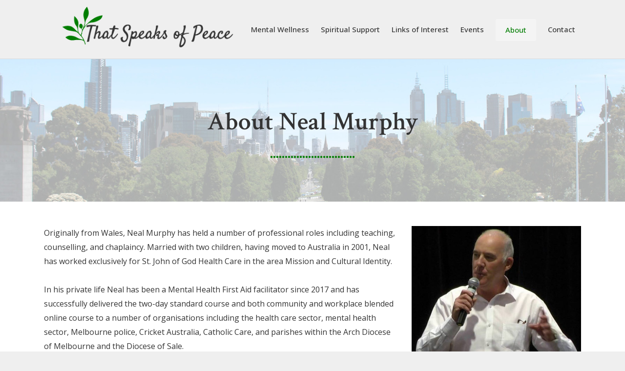

--- FILE ---
content_type: text/html; charset=UTF-8
request_url: https://thatspeaksofpeace.com.au/about-neal-murphy/
body_size: 10208
content:
	<!DOCTYPE html>
<html lang="en-US">
<head>
	<meta charset="UTF-8"/>
	
				<meta name="viewport" content="width=device-width,initial-scale=1,user-scalable=no">
		
            
            
	<link rel="profile" href="http://gmpg.org/xfn/11"/>
	<link rel="pingback" href="https://thatspeaksofpeace.com.au/xmlrpc.php"/>

	<title>That Speaks of Peace | About</title>
<link rel='dns-prefetch' href='//fonts.googleapis.com'/>
<link rel='dns-prefetch' href='//s.w.org'/>
<link rel="alternate" type="application/rss+xml" title="That Speaks of Peace &raquo; Feed" href="https://thatspeaksofpeace.com.au/feed/"/>
<link rel="alternate" type="application/rss+xml" title="That Speaks of Peace &raquo; Comments Feed" href="https://thatspeaksofpeace.com.au/comments/feed/"/>
		<script type="text/javascript">window._wpemojiSettings={"baseUrl":"https:\/\/s.w.org\/images\/core\/emoji\/13.0.0\/72x72\/","ext":".png","svgUrl":"https:\/\/s.w.org\/images\/core\/emoji\/13.0.0\/svg\/","svgExt":".svg","source":{"concatemoji":"https:\/\/thatspeaksofpeace.com.au\/wp-includes\/js\/wp-emoji-release.min.js?ver=5.5.17"}};!function(e,a,t){var n,r,o,i=a.createElement("canvas"),p=i.getContext&&i.getContext("2d");function s(e,t){var a=String.fromCharCode;p.clearRect(0,0,i.width,i.height),p.fillText(a.apply(this,e),0,0);e=i.toDataURL();return p.clearRect(0,0,i.width,i.height),p.fillText(a.apply(this,t),0,0),e===i.toDataURL()}function c(e){var t=a.createElement("script");t.src=e,t.defer=t.type="text/javascript",a.getElementsByTagName("head")[0].appendChild(t)}for(o=Array("flag","emoji"),t.supports={everything:!0,everythingExceptFlag:!0},r=0;r<o.length;r++)t.supports[o[r]]=function(e){if(!p||!p.fillText)return!1;switch(p.textBaseline="top",p.font="600 32px Arial",e){case"flag":return s([127987,65039,8205,9895,65039],[127987,65039,8203,9895,65039])?!1:!s([55356,56826,55356,56819],[55356,56826,8203,55356,56819])&&!s([55356,57332,56128,56423,56128,56418,56128,56421,56128,56430,56128,56423,56128,56447],[55356,57332,8203,56128,56423,8203,56128,56418,8203,56128,56421,8203,56128,56430,8203,56128,56423,8203,56128,56447]);case"emoji":return!s([55357,56424,8205,55356,57212],[55357,56424,8203,55356,57212])}return!1}(o[r]),t.supports.everything=t.supports.everything&&t.supports[o[r]],"flag"!==o[r]&&(t.supports.everythingExceptFlag=t.supports.everythingExceptFlag&&t.supports[o[r]]);t.supports.everythingExceptFlag=t.supports.everythingExceptFlag&&!t.supports.flag,t.DOMReady=!1,t.readyCallback=function(){t.DOMReady=!0},t.supports.everything||(n=function(){t.readyCallback()},a.addEventListener?(a.addEventListener("DOMContentLoaded",n,!1),e.addEventListener("load",n,!1)):(e.attachEvent("onload",n),a.attachEvent("onreadystatechange",function(){"complete"===a.readyState&&t.readyCallback()})),(n=t.source||{}).concatemoji?c(n.concatemoji):n.wpemoji&&n.twemoji&&(c(n.twemoji),c(n.wpemoji)))}(window,document,window._wpemojiSettings);</script>
		<style type="text/css">img.wp-smiley,img.emoji{display:inline!important;border:none!important;box-shadow:none!important;height:1em!important;width:1em!important;margin:0 .07em!important;vertical-align:-.1em!important;background:none!important;padding:0!important}</style>
	<link rel='stylesheet' id='wp-block-library-css' href='https://thatspeaksofpeace.com.au/wp-includes/css/dist/block-library/style.min.css?ver=5.5.17' type='text/css' media='all'/>
<link rel='stylesheet' id='contact-form-7-css' href='https://thatspeaksofpeace.com.au/wp-content/plugins/contact-form-7/includes/css/styles.css?ver=5.4' type='text/css' media='all'/>
<link rel='stylesheet' id='timetable_sf_style-css' href='https://thatspeaksofpeace.com.au/wp-content/plugins/timetable/style/superfish.css?ver=5.5.17' type='text/css' media='all'/>
<link rel='stylesheet' id='timetable_gtip2_style-css' href='https://thatspeaksofpeace.com.au/wp-content/plugins/timetable/style/jquery.qtip.css?ver=5.5.17' type='text/css' media='all'/>
<link rel='stylesheet' id='timetable_style-css' href='https://thatspeaksofpeace.com.au/wp-content/plugins/timetable/style/style.css?ver=5.5.17' type='text/css' media='all'/>
<link rel='stylesheet' id='timetable_event_template-css' href='https://thatspeaksofpeace.com.au/wp-content/plugins/timetable/style/event_template.css?ver=5.5.17' type='text/css' media='all'/>
<link rel='stylesheet' id='timetable_responsive_style-css' href='https://thatspeaksofpeace.com.au/wp-content/plugins/timetable/style/responsive.css?ver=5.5.17' type='text/css' media='all'/>
<link rel='stylesheet' id='timetable_font_lato-css' href='//fonts.googleapis.com/css?family=Lato%3A400%2C700&#038;ver=5.5.17' type='text/css' media='all'/>
<link rel='stylesheet' id='mediaelement-css' href='https://thatspeaksofpeace.com.au/wp-includes/js/mediaelement/mediaelementplayer-legacy.min.css?ver=4.2.13-9993131' type='text/css' media='all'/>
<link rel='stylesheet' id='wp-mediaelement-css' href='https://thatspeaksofpeace.com.au/wp-includes/js/mediaelement/wp-mediaelement.min.css?ver=5.5.17' type='text/css' media='all'/>
<link rel='stylesheet' id='bridge-default-style-css' href='https://thatspeaksofpeace.com.au/wp-content/themes/bridge/style.css?ver=5.5.17' type='text/css' media='all'/>
<link rel='stylesheet' id='bridge-qode-font_awesome-css' href='https://thatspeaksofpeace.com.au/wp-content/themes/bridge/css/font-awesome/css/font-awesome.min.css?ver=5.5.17' type='text/css' media='all'/>
<link rel='stylesheet' id='bridge-qode-font_elegant-css' href='https://thatspeaksofpeace.com.au/wp-content/themes/bridge/css/elegant-icons/style.min.css?ver=5.5.17' type='text/css' media='all'/>
<link rel='stylesheet' id='bridge-qode-linea_icons-css' href='https://thatspeaksofpeace.com.au/wp-content/themes/bridge/css/linea-icons/style.css?ver=5.5.17' type='text/css' media='all'/>
<link rel='stylesheet' id='bridge-qode-dripicons-css' href='https://thatspeaksofpeace.com.au/wp-content/themes/bridge/css/dripicons/dripicons.css?ver=5.5.17' type='text/css' media='all'/>
<link rel='stylesheet' id='bridge-qode-kiko-css' href='https://thatspeaksofpeace.com.au/wp-content/themes/bridge/css/kiko/kiko-all.css?ver=5.5.17' type='text/css' media='all'/>
<link rel='stylesheet' id='bridge-qode-font_awesome_5-css' href='https://thatspeaksofpeace.com.au/wp-content/themes/bridge/css/font-awesome-5/css/font-awesome-5.min.css?ver=5.5.17' type='text/css' media='all'/>
<link rel='stylesheet' id='bridge-stylesheet-css' href='https://thatspeaksofpeace.com.au/wp-content/themes/bridge/css/stylesheet.min.css?ver=5.5.17' type='text/css' media='all'/>
<style id='bridge-stylesheet-inline-css' type='text/css'>.page-id-598.disabled_footer_top .footer_top_holder,.page-id-598.disabled_footer_bottom .footer_bottom_holder{display:none}</style>
<link rel='stylesheet' id='bridge-print-css' href='https://thatspeaksofpeace.com.au/wp-content/themes/bridge/css/print.css?ver=5.5.17' type='text/css' media='all'/>
<link rel='stylesheet' id='bridge-timetable-css' href='https://thatspeaksofpeace.com.au/wp-content/themes/bridge/css/timetable-schedule.min.css?ver=5.5.17' type='text/css' media='all'/>
<link rel='stylesheet' id='bridge-timetable-responsive-css' href='https://thatspeaksofpeace.com.au/wp-content/themes/bridge/css/timetable-schedule-responsive.min.css?ver=5.5.17' type='text/css' media='all'/>
<link rel='stylesheet' id='bridge-style-dynamic-css' href='https://thatspeaksofpeace.com.au/wp-content/themes/bridge/css/style_dynamic.css?ver=1620110417' type='text/css' media='all'/>
<link rel='stylesheet' id='bridge-responsive-css' href='https://thatspeaksofpeace.com.au/wp-content/themes/bridge/css/responsive.min.css?ver=5.5.17' type='text/css' media='all'/>
<link rel='stylesheet' id='bridge-style-dynamic-responsive-css' href='https://thatspeaksofpeace.com.au/wp-content/themes/bridge/css/style_dynamic_responsive.css?ver=1620110417' type='text/css' media='all'/>
<style id='bridge-style-dynamic-responsive-inline-css' type='text/css'>.footer_top .widget_nav_menu ul li{padding:0}.qode-instagram-feed li{padding:0 2px!important;margin:0 0 4px!important}.qode-instagram-feed{margin-left:0;margin-top:24px}.footer_top h5{margin:0 0 12px}.footer_top .widget_nav_menu li.menu-item a:hover{text-decoration:underline}.q_counter_holder.center{padding-bottom:14px}.testimonial_title_holder h5,h5.qode-tfs-author-name{font-family:'Droid Serif',serif;font-size:22px;font-style:normal}.testimonials_c_holder .testimonial_content_inner{padding:53px 45px 48px}.testimonials_c_holder .testimonial_content_inner .testimonial_image_holder{margin-bottom:28px}.testimonials_c_holder .testimonial_content_inner .testimonial_rating_holder{margin:17px 0 19px}.testimonials_c_holder .testimonial_content_inner .testimonial_author{margin-top:33px}.qode-twitter-feed-shortcode .qode-tfs-inner .qode-tfs-info{line-height:19px}.qode-twitter-feed-shortcode .qode-tfs-inner .qode-tfs-info-holder{font-size:15px}.testimonials_c_holder.light .flex-control-nav li a{background-color:#f6f6f6}nav.main_menu>ul>li.active>a>span:not(.plus) {position:relative;display:inline-block;vertical-align:middle;padding:12px 20px 13px;border-radius:3px;background-color:rgba(255,255,255,.3)}.header_bottom_right_widget_holder{padding:0 0 0 25px}.q_icon_list{margin-bottom:15px}.widget #searchform{background-color:#fafafa;border:1px solid #e5e5e5}.widget.widget_search form input[type="text"]{font-size:19px;font-style:italic;padding:16px 0 16px 9%;width:68%}.widget.widget_search form input[type="submit"]{height:62px;line-height:62px;font-size:20px;padding:0 14% 0 0}aside .qode-instagram-feed{margin-top:-15px}aside .widget.widget_search{margin-top:-16px}.footer_top .footer_col3 .qbutton{line-height:44px}.footer_top .footer_col3 .qbutton:hover{color:#fff!important}@media only screen and (max-width:1060px){.header_bottom_right_widget_holder{display:none}}@media only screen and (max-width:600px){.title.title_size_small h1{font-size:26px;line-height:36px}}</style>
<link rel='stylesheet' id='js_composer_front-css' href='https://thatspeaksofpeace.com.au/wp-content/plugins/js_composer/assets/css/js_composer.min.css?ver=6.4.1' type='text/css' media='all'/>
<link rel='stylesheet' id='bridge-style-handle-google-fonts-css' href='https://fonts.googleapis.com/css?family=Raleway%3A100%2C200%2C300%2C400%2C500%2C600%2C700%2C800%2C900%2C100italic%2C300italic%2C400italic%2C700italic%7CCrimson+Text%3A100%2C200%2C300%2C400%2C500%2C600%2C700%2C800%2C900%2C100italic%2C300italic%2C400italic%2C700italic%7COpen+Sans%3A100%2C200%2C300%2C400%2C500%2C600%2C700%2C800%2C900%2C100italic%2C300italic%2C400italic%2C700italic%7CCrimson+Pro%3A100%2C200%2C300%2C400%2C500%2C600%2C700%2C800%2C900%2C100italic%2C300italic%2C400italic%2C700italic%7CDroid+Serif%3A100%2C200%2C300%2C400%2C500%2C600%2C700%2C800%2C900%2C100italic%2C300italic%2C400italic%2C700italic&#038;subset=latin%2Clatin-ext&#038;ver=1.0.0' type='text/css' media='all'/>
<link rel='stylesheet' id='bridge-core-dashboard-style-css' href='https://thatspeaksofpeace.com.au/wp-content/plugins/bridge-core/modules/core-dashboard/assets/css/core-dashboard.min.css?ver=5.5.17' type='text/css' media='all'/>
<link rel='stylesheet' id='bridge-childstyle-css' href='https://thatspeaksofpeace.com.au/wp-content/themes/bridge-child/style.css?ver=5.5.17' type='text/css' media='all'/>
<script type='text/javascript' src='https://thatspeaksofpeace.com.au/wp-includes/js/jquery/jquery.js?ver=1.12.4-wp' id='jquery-core-js'></script>
<link rel="https://api.w.org/" href="https://thatspeaksofpeace.com.au/wp-json/"/><link rel="alternate" type="application/json" href="https://thatspeaksofpeace.com.au/wp-json/wp/v2/pages/598"/><link rel="EditURI" type="application/rsd+xml" title="RSD" href="https://thatspeaksofpeace.com.au/xmlrpc.php?rsd"/>
<link rel="wlwmanifest" type="application/wlwmanifest+xml" href="https://thatspeaksofpeace.com.au/wp-includes/wlwmanifest.xml"/> 
<meta name="generator" content="WordPress 5.5.17"/>
<link rel="canonical" href="https://thatspeaksofpeace.com.au/about-neal-murphy/"/>
<link rel='shortlink' href='https://thatspeaksofpeace.com.au/?p=598'/>
<link rel="alternate" type="application/json+oembed" href="https://thatspeaksofpeace.com.au/wp-json/oembed/1.0/embed?url=https%3A%2F%2Fthatspeaksofpeace.com.au%2Fabout-neal-murphy%2F"/>
<link rel="alternate" type="text/xml+oembed" href="https://thatspeaksofpeace.com.au/wp-json/oembed/1.0/embed?url=https%3A%2F%2Fthatspeaksofpeace.com.au%2Fabout-neal-murphy%2F&#038;format=xml"/>
<meta name="generator" content="Powered by WPBakery Page Builder - drag and drop page builder for WordPress."/>
<link rel="icon" href="https://thatspeaksofpeace.com.au/wp-content/uploads/2021/04/That-Speaks-of-Peace-Icon-01-150x150.png" sizes="32x32"/>
<link rel="icon" href="https://thatspeaksofpeace.com.au/wp-content/uploads/2021/04/That-Speaks-of-Peace-Icon-01.png" sizes="192x192"/>
<link rel="apple-touch-icon" href="https://thatspeaksofpeace.com.au/wp-content/uploads/2021/04/That-Speaks-of-Peace-Icon-01.png"/>
<meta name="msapplication-TileImage" content="https://thatspeaksofpeace.com.au/wp-content/uploads/2021/04/That-Speaks-of-Peace-Icon-01.png"/>
<style type="text/css" data-type="vc_shortcodes-custom-css">.vc_custom_1619080325196{padding-top: 96px !important;background-image: url(https://thatspeaksofpeace.com.au/wp-content/uploads/2021/04/that-speaks-of-peace-melbourne.jpg?id=204) !important;}.vc_custom_1617946741718{background-color: #ffffff !important;}.vc_custom_1617865447019{background-color: #ffffff !important;}.vc_custom_1619165634653{padding-top: 96px !important;background-image: url(https://thatspeaksofpeace.com.au/wp-content/uploads/2021/04/mental-health-first-aid-melbourne.jpg?id=303) !important;}</style><noscript><style>.wpb_animate_when_almost_visible{opacity:1}</style></noscript></head>

<body class="page-template page-template-full_width page-template-full_width-php page page-id-598 bridge-core-2.5  qode-page-loading-effect-enabled qode-title-hidden qode_grid_1300 footer_responsive_adv qode-content-sidebar-responsive qode-child-theme-ver-1.0.0 qode-theme-ver-23.5 qode-theme-bridge disabled_footer_bottom qode_header_in_grid wpb-js-composer js-comp-ver-6.4.1 vc_responsive elementor-default elementor-kit-9" itemscope itemtype="http://schema.org/WebPage">



		<div class="qode-page-loading-effect-holder">
		<div class="ajax_loader"><div class="ajax_loader_1"><div class="pulse"></div></div></div>
			</div>
	
<div class="wrapper">
	<div class="wrapper_inner">

    
		<!-- Google Analytics start -->
				<!-- Google Analytics end -->

		
	<header class=" scroll_header_top_area  stick transparent scrolled_not_transparent with_border page_header">
	<div class="header_inner clearfix">
				<div class="header_top_bottom_holder">
			
			<div class="header_bottom clearfix" style=' background-color:rgba(255, 255, 255, 0);'>
								<div class="container">
					<div class="container_inner clearfix">
																				<div class="header_inner_left">
																	<div class="mobile_menu_button">
		<span>
			<span aria-hidden="true" class="qode_icon_font_elegant icon_menu "></span>		</span>
	</div>
								<div class="logo_wrapper">
	<div class="q_logo">
		<a itemprop="url" href="https://thatspeaksofpeace.com.au/">
             <img itemprop="image" class="normal" src="https://thatspeaksofpeace.com.au/wp-content/uploads/2021/04/that-soeaks-of-peace-mobile-logo2-01.png" alt="Logo"> 			 <img itemprop="image" class="light" src="https://thatspeaksofpeace.com.au/wp-content/uploads/2021/04/That-Speaks-of-Peace-Logo2light-01.png" alt="Logo"/> 			 <img itemprop="image" class="dark" src="https://thatspeaksofpeace.com.au/wp-content/uploads/2021/04/that-soeaks-of-peace-mobile-logo2-01.png" alt="Logo"/> 			 <img itemprop="image" class="sticky" src="https://thatspeaksofpeace.com.au/wp-content/uploads/2021/04/that-soeaks-of-peace-mobile-logo2-01.png" alt="Logo"/> 			 <img itemprop="image" class="mobile" src="https://thatspeaksofpeace.com.au/wp-content/uploads/2021/04/that-soeaks-of-peace-mobile-logo2-01.png" alt="Logo"/> 					</a>
	</div>
	</div>															</div>
															<div class="header_inner_right">
									<div class="side_menu_button_wrapper right">
																														<div class="side_menu_button">
																																	
										</div>
									</div>
								</div>
							
							
							<nav class="main_menu drop_down right">
								<ul id="menu-that-speaks-of-peace" class=""><li id="nav-menu-item-405" class="menu-item menu-item-type-post_type menu-item-object-page  narrow"><a href="https://thatspeaksofpeace.com.au/mental-wellness/" class=""><i class="menu_icon blank fa"></i><span>Mental Wellness</span><span class="plus"></span></a></li>
<li id="nav-menu-item-520" class="menu-item menu-item-type-post_type menu-item-object-page  narrow"><a href="https://thatspeaksofpeace.com.au/spiritual-support/" class=""><i class="menu_icon blank fa"></i><span>Spiritual Support</span><span class="plus"></span></a></li>
<li id="nav-menu-item-438" class="menu-item menu-item-type-post_type menu-item-object-page  narrow"><a href="https://thatspeaksofpeace.com.au/links-of-interest/" class=""><i class="menu_icon blank fa"></i><span>Links of Interest</span><span class="plus"></span></a></li>
<li id="nav-menu-item-620" class="menu-item menu-item-type-post_type menu-item-object-page  narrow"><a href="https://thatspeaksofpeace.com.au/upcoming-events/" class=""><i class="menu_icon blank fa"></i><span>Events</span><span class="plus"></span></a></li>
<li id="nav-menu-item-608" class="menu-item menu-item-type-post_type menu-item-object-page current-menu-item page_item page-item-598 current_page_item active narrow"><a href="https://thatspeaksofpeace.com.au/about-neal-murphy/" class=" current "><i class="menu_icon blank fa"></i><span>About</span><span class="plus"></span></a></li>
<li id="nav-menu-item-404" class="menu-item menu-item-type-post_type menu-item-object-page  narrow"><a href="https://thatspeaksofpeace.com.au/contact/" class=""><i class="menu_icon blank fa"></i><span>Contact</span><span class="plus"></span></a></li>
</ul>							</nav>
														<nav class="mobile_menu">
	<ul id="menu-that-speaks-of-peace-1" class=""><li id="mobile-menu-item-405" class="menu-item menu-item-type-post_type menu-item-object-page "><a href="https://thatspeaksofpeace.com.au/mental-wellness/" class=""><span>Mental Wellness</span></a><span class="mobile_arrow"><i class="fa fa-angle-right"></i><i class="fa fa-angle-down"></i></span></li>
<li id="mobile-menu-item-520" class="menu-item menu-item-type-post_type menu-item-object-page "><a href="https://thatspeaksofpeace.com.au/spiritual-support/" class=""><span>Spiritual Support</span></a><span class="mobile_arrow"><i class="fa fa-angle-right"></i><i class="fa fa-angle-down"></i></span></li>
<li id="mobile-menu-item-438" class="menu-item menu-item-type-post_type menu-item-object-page "><a href="https://thatspeaksofpeace.com.au/links-of-interest/" class=""><span>Links of Interest</span></a><span class="mobile_arrow"><i class="fa fa-angle-right"></i><i class="fa fa-angle-down"></i></span></li>
<li id="mobile-menu-item-620" class="menu-item menu-item-type-post_type menu-item-object-page "><a href="https://thatspeaksofpeace.com.au/upcoming-events/" class=""><span>Events</span></a><span class="mobile_arrow"><i class="fa fa-angle-right"></i><i class="fa fa-angle-down"></i></span></li>
<li id="mobile-menu-item-608" class="menu-item menu-item-type-post_type menu-item-object-page current-menu-item page_item page-item-598 current_page_item active"><a href="https://thatspeaksofpeace.com.au/about-neal-murphy/" class=" current "><span>About</span></a><span class="mobile_arrow"><i class="fa fa-angle-right"></i><i class="fa fa-angle-down"></i></span></li>
<li id="mobile-menu-item-404" class="menu-item menu-item-type-post_type menu-item-object-page "><a href="https://thatspeaksofpeace.com.au/contact/" class=""><span>Contact</span></a><span class="mobile_arrow"><i class="fa fa-angle-right"></i><i class="fa fa-angle-down"></i></span></li>
</ul></nav>																				</div>
					</div>
									</div>
			</div>
		</div>

</header>	
	
    
    	
    
    <div class="content content_top_margin_none">
        <div class="content_inner  ">
    					<div class="full_width">
	<div class="full_width_inner">
										<div class="vc_row wpb_row section vc_row-fluid  vc_custom_1619080325196 grid_section" style=' padding-top:80px; padding-bottom:80px; text-align:center;'><div class=" section_inner clearfix"><div class='section_inner_margin clearfix'><div class="wpb_column vc_column_container vc_col-sm-2"><div class="vc_column-inner"><div class="wpb_wrapper"></div></div></div><div class="wpb_column vc_column_container vc_col-sm-8"><div class="vc_column-inner"><div class="wpb_wrapper">
	<div class="wpb_text_column wpb_content_element ">
		<div class="wpb_wrapper">
			<h1>About Neal Murphy</h1>

		</div> 
	</div> 	<div class="vc_empty_space" style="height: 25px"><span class="vc_empty_space_inner">
			<span class="empty_space_image"></span>
		</span></div>


	<div class="wpb_single_image wpb_content_element vc_align_center">
		<div class="wpb_wrapper">
			
			<div class="vc_single_image-wrapper   vc_box_border_grey"><img width="180" height="7" src="https://thatspeaksofpeace.com.au/wp-content/uploads/2021/04/that-speaks-of-peace-separator-01.png" class="vc_single_image-img attachment-full" alt="" loading="lazy" srcset="https://thatspeaksofpeace.com.au/wp-content/uploads/2021/04/that-speaks-of-peace-separator-01.png 180w, https://thatspeaksofpeace.com.au/wp-content/uploads/2021/04/that-speaks-of-peace-separator-01-150x7.png 150w" sizes="(max-width: 180px) 100vw, 180px"/></div>
		</div>
	</div>
</div></div></div><div class="wpb_column vc_column_container vc_col-sm-2"><div class="vc_column-inner"><div class="wpb_wrapper"></div></div></div></div></div></div><div class="vc_row wpb_row section vc_row-fluid  vc_custom_1617946741718 grid_section full_screen_section" style=' text-align:left;'><div class=" section_inner clearfix"><div class='section_inner_margin clearfix'><div class="wpb_column vc_column_container vc_col-sm-8"><div class="vc_column-inner"><div class="wpb_wrapper">	<div class="vc_empty_space" style="height: 50px"><span class="vc_empty_space_inner">
			<span class="empty_space_image"></span>
		</span></div>


	<div class="wpb_text_column wpb_content_element ">
		<div class="wpb_wrapper">
			<p>Originally from Wales, Neal Murphy has held a number of professional roles including teaching, counselling, and chaplaincy. Married with two children, having moved to Australia in 2001, Neal has worked exclusively for St. John of God Health Care in the area Mission and Cultural Identity.</p>
<p>&nbsp;</p>
<p>In his private life Neal has been a Mental Health First Aid facilitator since 2017 and has successfully delivered the two-day standard course and both community and workplace blended online course to a number of organisations including the health care sector, mental health sector, Melbourne police, Cricket Australia, Catholic Care, and parishes within the Arch Diocese of Melbourne and the Diocese of Sale.</p>
<p>&nbsp;</p>
<p>Neal is also the Director of <em>thatspeaceofpeace, </em>a service and ministry to those seeking pastoral counselling and faith based spiritual accompaniment.  Neal also presents in Roman Catholic parishes and schools to both parents, teachers and students exploring our relationship with God, each other and deepening our sacramental involvement and understanding.</p>

		</div> 
	</div> 	<div class="vc_empty_space" style="height: 25px"><span class="vc_empty_space_inner">
			<span class="empty_space_image"></span>
		</span></div>

</div></div></div><div class="wpb_column vc_column_container vc_col-sm-4"><div class="vc_column-inner"><div class="wpb_wrapper">	<div class="vc_empty_space" style="height: 50px"><span class="vc_empty_space_inner">
			<span class="empty_space_image"></span>
		</span></div>


	<div class="wpb_single_image wpb_content_element vc_align_left">
		<div class="wpb_wrapper">
			
			<div class="vc_single_image-wrapper   vc_box_border_grey"><img width="600" height="704" src="https://thatspeaksofpeace.com.au/wp-content/uploads/2021/05/neal-murphy-image.jpg" class="vc_single_image-img attachment-full" alt="" loading="lazy" srcset="https://thatspeaksofpeace.com.au/wp-content/uploads/2021/05/neal-murphy-image.jpg 600w, https://thatspeaksofpeace.com.au/wp-content/uploads/2021/05/neal-murphy-image-256x300.jpg 256w" sizes="(max-width: 600px) 100vw, 600px"/></div>
		</div>
	</div>
</div></div></div></div></div></div><div class="vc_row wpb_row section vc_row-fluid  vc_custom_1617865447019 grid_section full_screen_section" style=' text-align:left;'><div class=" section_inner clearfix"><div class='section_inner_margin clearfix'><div class="wpb_column vc_column_container vc_col-sm-12"><div class="vc_column-inner"><div class="wpb_wrapper">	<div class="vc_empty_space" style="height: 50px"><span class="vc_empty_space_inner">
			<span class="empty_space_image"></span>
		</span></div>


	<div class="wpb_text_column wpb_content_element ">
		<div class="wpb_wrapper">
			<p>Important principles that drive Neal in his professional and private life is the belief in the profound dignity and worth of each individual and the obligation to create better in this world in all aspects of life.</p>
<p>&nbsp;</p>
<p>Neal holds undergraduate studies in Systematic Theology, Master’s Degree in Social Science majoring in Pastoral Counselling, Master’s in Business Administration and is a Graduate of the Australian Institute of Company Directors.</p>
<p>&nbsp;</p>
<p>Neal is also an accredited counsellor through the Australia Counselling Association, is a member of the College of Christian Counsellor, Spiritual Care Australia and the Australian Centre for Grief and Bereavement.</p>

		</div> 
	</div> 	<div class="vc_empty_space" style="height: 50px"><span class="vc_empty_space_inner">
			<span class="empty_space_image"></span>
		</span></div>

</div></div></div></div></div></div><div class="vc_row wpb_row section vc_row-fluid  vc_custom_1619165634653 grid_section" style=' padding-top:80px; padding-bottom:80px; text-align:center;'><div class=" section_inner clearfix"><div class='section_inner_margin clearfix'><div class="wpb_column vc_column_container vc_col-sm-2"><div class="vc_column-inner"><div class="wpb_wrapper"></div></div></div><div class="wpb_column vc_column_container vc_col-sm-8"><div class="vc_column-inner"><div class="wpb_wrapper">
	<div class="wpb_text_column wpb_content_element ">
		<div class="wpb_wrapper">
			<h2>Contact Neal Murphy</h2>

		</div> 
	</div> 	<div class="vc_empty_space" style="height: 25px"><span class="vc_empty_space_inner">
			<span class="empty_space_image"></span>
		</span></div>


	<div class="wpb_single_image wpb_content_element vc_align_center">
		<div class="wpb_wrapper">
			
			<div class="vc_single_image-wrapper   vc_box_border_grey"><img width="180" height="7" src="https://thatspeaksofpeace.com.au/wp-content/uploads/2021/04/that-speaks-of-peace-separator-01.png" class="vc_single_image-img attachment-full" alt="" loading="lazy" srcset="https://thatspeaksofpeace.com.au/wp-content/uploads/2021/04/that-speaks-of-peace-separator-01.png 180w, https://thatspeaksofpeace.com.au/wp-content/uploads/2021/04/that-speaks-of-peace-separator-01-150x7.png 150w" sizes="(max-width: 180px) 100vw, 180px"/></div>
		</div>
	</div>
	<div class="vc_empty_space" style="height: 25px"><span class="vc_empty_space_inner">
			<span class="empty_space_image"></span>
		</span></div>

<a itemprop="url" href="https://thatspeaksofpeace.com.au/contact/" target="_self" class="qbutton  default" style="">Contact</a></div></div></div><div class="wpb_column vc_column_container vc_col-sm-2"><div class="vc_column-inner"><div class="wpb_wrapper"></div></div></div></div></div></div>
										 
												</div>
	</div>
				
	</div>
</div>



	<footer>
		<div class="footer_inner clearfix">
				<div class="footer_top_holder">
            			<div class="footer_top">
								<div class="container">
					<div class="container_inner">
										<div id="media_image-3" class="widget widget_media_image"><a href="https://thatspeaksofpeace.com.au/"><img width="218" height="218" src="https://thatspeaksofpeace.com.au/wp-content/uploads/2021/04/That-Speaks-of-Peace-Icon-01.png" class="image wp-image-198  attachment-full size-full" alt="" loading="lazy" style="max-width: 100%; height: auto;" srcset="https://thatspeaksofpeace.com.au/wp-content/uploads/2021/04/That-Speaks-of-Peace-Icon-01.png 218w, https://thatspeaksofpeace.com.au/wp-content/uploads/2021/04/That-Speaks-of-Peace-Icon-01-150x150.png 150w" sizes="(max-width: 218px) 100vw, 218px"/></a></div><div id="text-11" class="widget widget_text">			<div class="textwidget"><p>© That Speaks of Peace 2023. Website by <a href="https://seethelabel.com.au/">See the Label.</a></p>
</div>
		</div>									</div>
				</div>
							</div>
					</div>
							<div class="footer_bottom_holder">
                								<div class="container">
					<div class="container_inner">
										<div class="two_columns_50_50 footer_bottom_columns clearfix">
					<div class="column1 footer_bottom_column">
						<div class="column_inner">
							<div class="footer_bottom">
															</div>
						</div>
					</div>
					<div class="column2 footer_bottom_column">
						<div class="column_inner">
							<div class="footer_bottom">
															</div>
						</div>
					</div>
				</div>
											</div>
			</div>
						</div>
				</div>
	</footer>
		
</div>
</div>
<script type="text/html" id="wpb-modifications"></script><script type='text/javascript' src='https://thatspeaksofpeace.com.au/wp-includes/js/dist/vendor/wp-polyfill.min.js?ver=7.4.4' id='wp-polyfill-js'></script>
<script type='text/javascript' id='wp-polyfill-js-after'>('fetch'in window)||document.write('<script src="https://thatspeaksofpeace.com.au/wp-includes/js/dist/vendor/wp-polyfill-fetch.min.js?ver=3.0.0"></scr'+'ipt>');(document.contains)||document.write('<script src="https://thatspeaksofpeace.com.au/wp-includes/js/dist/vendor/wp-polyfill-node-contains.min.js?ver=3.42.0"></scr'+'ipt>');(window.DOMRect)||document.write('<script src="https://thatspeaksofpeace.com.au/wp-includes/js/dist/vendor/wp-polyfill-dom-rect.min.js?ver=3.42.0"></scr'+'ipt>');(window.URL&&window.URL.prototype&&window.URLSearchParams)||document.write('<script src="https://thatspeaksofpeace.com.au/wp-includes/js/dist/vendor/wp-polyfill-url.min.js?ver=3.6.4"></scr'+'ipt>');(window.FormData&&window.FormData.prototype.keys)||document.write('<script src="https://thatspeaksofpeace.com.au/wp-includes/js/dist/vendor/wp-polyfill-formdata.min.js?ver=3.0.12"></scr'+'ipt>');(Element.prototype.matches&&Element.prototype.closest)||document.write('<script src="https://thatspeaksofpeace.com.au/wp-includes/js/dist/vendor/wp-polyfill-element-closest.min.js?ver=2.0.2"></scr'+'ipt>');</script>
<script type='text/javascript' src='https://thatspeaksofpeace.com.au/wp-includes/js/dist/i18n.min.js?ver=4ab02c8fd541b8cfb8952fe260d21f16' id='wp-i18n-js'></script>
<script type='text/javascript' src='https://thatspeaksofpeace.com.au/wp-includes/js/dist/vendor/lodash.min.js?ver=4.17.21' id='lodash-js'></script>
<script type='text/javascript' id='lodash-js-after'>window.lodash=_.noConflict();</script>
<script type='text/javascript' src='https://thatspeaksofpeace.com.au/wp-includes/js/dist/url.min.js?ver=d80b474ffb72c3b6933165cc1b3419f6' id='wp-url-js'></script>
<script type='text/javascript' src='https://thatspeaksofpeace.com.au/wp-includes/js/dist/hooks.min.js?ver=63769290dead574c40a54748f22ada71' id='wp-hooks-js'></script>
<script type='text/javascript' id='wp-api-fetch-js-translations'>(function(domain,translations){var localeData=translations.locale_data[domain]||translations.locale_data.messages;localeData[""].domain=domain;wp.i18n.setLocaleData(localeData,domain);})("default",{"locale_data":{"messages":{"":{}}}});</script>
<script type='text/javascript' src='https://thatspeaksofpeace.com.au/wp-includes/js/dist/api-fetch.min.js?ver=0bb73d10eeea78a4d642cdd686ca7f59' id='wp-api-fetch-js'></script>
<script type='text/javascript' id='wp-api-fetch-js-after'>wp.apiFetch.use(wp.apiFetch.createRootURLMiddleware("https://thatspeaksofpeace.com.au/wp-json/"));wp.apiFetch.nonceMiddleware=wp.apiFetch.createNonceMiddleware("c818ca4df7");wp.apiFetch.use(wp.apiFetch.nonceMiddleware);wp.apiFetch.use(wp.apiFetch.mediaUploadMiddleware);wp.apiFetch.nonceEndpoint="https://thatspeaksofpeace.com.au/wp-admin/admin-ajax.php?action=rest-nonce";</script>
<script type='text/javascript' id='contact-form-7-js-extra'>//<![CDATA[
var wpcf7=[];
//]]></script>
<script type='text/javascript' src='https://thatspeaksofpeace.com.au/wp-content/plugins/contact-form-7/includes/js/index.js?ver=5.4' id='contact-form-7-js'></script>
<script type='text/javascript' src='https://thatspeaksofpeace.com.au/wp-includes/js/jquery/ui/core.min.js?ver=1.11.4' id='jquery-ui-core-js'></script>
<script type='text/javascript' src='https://thatspeaksofpeace.com.au/wp-includes/js/jquery/ui/widget.min.js?ver=1.11.4' id='jquery-ui-widget-js'></script>
<script type='text/javascript' src='https://thatspeaksofpeace.com.au/wp-includes/js/jquery/ui/tabs.min.js?ver=1.11.4' id='jquery-ui-tabs-js'></script>
<script type='text/javascript' src='https://thatspeaksofpeace.com.au/wp-content/plugins/timetable/js/jquery.qtip.min.js?ver=5.5.17' id='jquery-qtip2-js'></script>
<script type='text/javascript' src='https://thatspeaksofpeace.com.au/wp-content/plugins/timetable/js/jquery.ba-bbq.min.js?ver=5.5.17' id='jquery-ba-bqq-js'></script>
<script type='text/javascript' src='https://thatspeaksofpeace.com.au/wp-content/plugins/timetable/js/jquery.carouFredSel-6.2.1-packed.js?ver=5.5.17' id='jquery-carouFredSel-js'></script>
<script type='text/javascript' id='timetable_main-js-extra'>//<![CDATA[
var tt_config=[];tt_config={"ajaxurl":"https:\/\/thatspeaksofpeace.com.au\/wp-admin\/admin-ajax.php"};;
//]]></script>
<script type='text/javascript' src='https://thatspeaksofpeace.com.au/wp-content/plugins/timetable/js/timetable.js?ver=5.5.17' id='timetable_main-js'></script>
<script type='text/javascript' src='https://thatspeaksofpeace.com.au/wp-includes/js/jquery/ui/accordion.min.js?ver=1.11.4' id='jquery-ui-accordion-js'></script>
<script type='text/javascript' src='https://thatspeaksofpeace.com.au/wp-includes/js/jquery/ui/position.min.js?ver=1.11.4' id='jquery-ui-position-js'></script>
<script type='text/javascript' src='https://thatspeaksofpeace.com.au/wp-includes/js/jquery/ui/menu.min.js?ver=1.11.4' id='jquery-ui-menu-js'></script>
<script type='text/javascript' src='https://thatspeaksofpeace.com.au/wp-includes/js/dist/dom-ready.min.js?ver=93db39f6fe07a70cb9217310bec0a531' id='wp-dom-ready-js'></script>
<script type='text/javascript' id='wp-a11y-js-translations'>(function(domain,translations){var localeData=translations.locale_data[domain]||translations.locale_data.messages;localeData[""].domain=domain;wp.i18n.setLocaleData(localeData,domain);})("default",{"locale_data":{"messages":{"":{}}}});</script>
<script type='text/javascript' src='https://thatspeaksofpeace.com.au/wp-includes/js/dist/a11y.min.js?ver=f23e5b9c6e4214e0ec04d318a7c9f898' id='wp-a11y-js'></script>
<script type='text/javascript' id='jquery-ui-autocomplete-js-extra'>//<![CDATA[
var uiAutocompleteL10n={"noResults":"No results found.","oneResult":"1 result found. Use up and down arrow keys to navigate.","manyResults":"%d results found. Use up and down arrow keys to navigate.","itemSelected":"Item selected."};
//]]></script>
<script type='text/javascript' src='https://thatspeaksofpeace.com.au/wp-includes/js/jquery/ui/autocomplete.min.js?ver=1.11.4' id='jquery-ui-autocomplete-js'></script>
<script type='text/javascript' src='https://thatspeaksofpeace.com.au/wp-includes/js/jquery/ui/button.min.js?ver=1.11.4' id='jquery-ui-button-js'></script>
<script type='text/javascript' src='https://thatspeaksofpeace.com.au/wp-includes/js/jquery/ui/datepicker.min.js?ver=1.11.4' id='jquery-ui-datepicker-js'></script>
<script type='text/javascript' id='jquery-ui-datepicker-js-after'>jQuery(document).ready(function(jQuery){jQuery.datepicker.setDefaults({"closeText":"Close","currentText":"Today","monthNames":["January","February","March","April","May","June","July","August","September","October","November","December"],"monthNamesShort":["Jan","Feb","Mar","Apr","May","Jun","Jul","Aug","Sep","Oct","Nov","Dec"],"nextText":"Next","prevText":"Previous","dayNames":["Sunday","Monday","Tuesday","Wednesday","Thursday","Friday","Saturday"],"dayNamesShort":["Sun","Mon","Tue","Wed","Thu","Fri","Sat"],"dayNamesMin":["S","M","T","W","T","F","S"],"dateFormat":"MM d, yy","firstDay":1,"isRTL":false});});</script>
<script type='text/javascript' src='https://thatspeaksofpeace.com.au/wp-includes/js/jquery/ui/mouse.min.js?ver=1.11.4' id='jquery-ui-mouse-js'></script>
<script type='text/javascript' src='https://thatspeaksofpeace.com.au/wp-includes/js/jquery/ui/resizable.min.js?ver=1.11.4' id='jquery-ui-resizable-js'></script>
<script type='text/javascript' src='https://thatspeaksofpeace.com.au/wp-includes/js/jquery/ui/draggable.min.js?ver=1.11.4' id='jquery-ui-draggable-js'></script>
<script type='text/javascript' src='https://thatspeaksofpeace.com.au/wp-includes/js/jquery/ui/dialog.min.js?ver=1.11.4' id='jquery-ui-dialog-js'></script>
<script type='text/javascript' src='https://thatspeaksofpeace.com.au/wp-includes/js/jquery/ui/droppable.min.js?ver=1.11.4' id='jquery-ui-droppable-js'></script>
<script type='text/javascript' src='https://thatspeaksofpeace.com.au/wp-includes/js/jquery/ui/progressbar.min.js?ver=1.11.4' id='jquery-ui-progressbar-js'></script>
<script type='text/javascript' src='https://thatspeaksofpeace.com.au/wp-includes/js/jquery/ui/selectable.min.js?ver=1.11.4' id='jquery-ui-selectable-js'></script>
<script type='text/javascript' src='https://thatspeaksofpeace.com.au/wp-includes/js/jquery/ui/sortable.min.js?ver=1.11.4' id='jquery-ui-sortable-js'></script>
<script type='text/javascript' src='https://thatspeaksofpeace.com.au/wp-includes/js/jquery/ui/slider.min.js?ver=1.11.4' id='jquery-ui-slider-js'></script>
<script type='text/javascript' src='https://thatspeaksofpeace.com.au/wp-includes/js/jquery/ui/spinner.min.js?ver=1.11.4' id='jquery-ui-spinner-js'></script>
<script type='text/javascript' src='https://thatspeaksofpeace.com.au/wp-includes/js/jquery/ui/tooltip.min.js?ver=1.11.4' id='jquery-ui-tooltip-js'></script>
<script type='text/javascript' src='https://thatspeaksofpeace.com.au/wp-includes/js/jquery/ui/effect.min.js?ver=1.11.4' id='jquery-effects-core-js'></script>
<script type='text/javascript' src='https://thatspeaksofpeace.com.au/wp-includes/js/jquery/ui/effect-blind.min.js?ver=1.11.4' id='jquery-effects-blind-js'></script>
<script type='text/javascript' src='https://thatspeaksofpeace.com.au/wp-includes/js/jquery/ui/effect-bounce.min.js?ver=1.11.4' id='jquery-effects-bounce-js'></script>
<script type='text/javascript' src='https://thatspeaksofpeace.com.au/wp-includes/js/jquery/ui/effect-clip.min.js?ver=1.11.4' id='jquery-effects-clip-js'></script>
<script type='text/javascript' src='https://thatspeaksofpeace.com.au/wp-includes/js/jquery/ui/effect-drop.min.js?ver=1.11.4' id='jquery-effects-drop-js'></script>
<script type='text/javascript' src='https://thatspeaksofpeace.com.au/wp-includes/js/jquery/ui/effect-explode.min.js?ver=1.11.4' id='jquery-effects-explode-js'></script>
<script type='text/javascript' src='https://thatspeaksofpeace.com.au/wp-includes/js/jquery/ui/effect-fade.min.js?ver=1.11.4' id='jquery-effects-fade-js'></script>
<script type='text/javascript' src='https://thatspeaksofpeace.com.au/wp-includes/js/jquery/ui/effect-fold.min.js?ver=1.11.4' id='jquery-effects-fold-js'></script>
<script type='text/javascript' src='https://thatspeaksofpeace.com.au/wp-includes/js/jquery/ui/effect-highlight.min.js?ver=1.11.4' id='jquery-effects-highlight-js'></script>
<script type='text/javascript' src='https://thatspeaksofpeace.com.au/wp-includes/js/jquery/ui/effect-pulsate.min.js?ver=1.11.4' id='jquery-effects-pulsate-js'></script>
<script type='text/javascript' src='https://thatspeaksofpeace.com.au/wp-includes/js/jquery/ui/effect-size.min.js?ver=1.11.4' id='jquery-effects-size-js'></script>
<script type='text/javascript' src='https://thatspeaksofpeace.com.au/wp-includes/js/jquery/ui/effect-scale.min.js?ver=1.11.4' id='jquery-effects-scale-js'></script>
<script type='text/javascript' src='https://thatspeaksofpeace.com.au/wp-includes/js/jquery/ui/effect-shake.min.js?ver=1.11.4' id='jquery-effects-shake-js'></script>
<script type='text/javascript' src='https://thatspeaksofpeace.com.au/wp-includes/js/jquery/ui/effect-slide.min.js?ver=1.11.4' id='jquery-effects-slide-js'></script>
<script type='text/javascript' src='https://thatspeaksofpeace.com.au/wp-includes/js/jquery/ui/effect-transfer.min.js?ver=1.11.4' id='jquery-effects-transfer-js'></script>
<script type='text/javascript' src='https://thatspeaksofpeace.com.au/wp-content/themes/bridge/js/plugins/doubletaptogo.js?ver=5.5.17' id='doubleTapToGo-js'></script>
<script type='text/javascript' src='https://thatspeaksofpeace.com.au/wp-content/themes/bridge/js/plugins/modernizr.min.js?ver=5.5.17' id='modernizr-js'></script>
<script type='text/javascript' src='https://thatspeaksofpeace.com.au/wp-content/themes/bridge/js/plugins/jquery.appear.js?ver=5.5.17' id='appear-js'></script>
<script type='text/javascript' src='https://thatspeaksofpeace.com.au/wp-includes/js/hoverIntent.min.js?ver=1.8.1' id='hoverIntent-js'></script>
<script type='text/javascript' src='https://thatspeaksofpeace.com.au/wp-content/themes/bridge/js/plugins/counter.js?ver=5.5.17' id='counter-js'></script>
<script type='text/javascript' src='https://thatspeaksofpeace.com.au/wp-content/themes/bridge/js/plugins/easypiechart.js?ver=5.5.17' id='easyPieChart-js'></script>
<script type='text/javascript' src='https://thatspeaksofpeace.com.au/wp-content/themes/bridge/js/plugins/mixitup.js?ver=5.5.17' id='mixItUp-js'></script>
<script type='text/javascript' src='https://thatspeaksofpeace.com.au/wp-content/themes/bridge/js/plugins/jquery.prettyPhoto.js?ver=5.5.17' id='prettyphoto-js'></script>
<script type='text/javascript' src='https://thatspeaksofpeace.com.au/wp-content/themes/bridge/js/plugins/jquery.fitvids.js?ver=5.5.17' id='fitvids-js'></script>
<script type='text/javascript' src='https://thatspeaksofpeace.com.au/wp-content/themes/bridge/js/plugins/jquery.flexslider-min.js?ver=5.5.17' id='flexslider-js'></script>
<script type='text/javascript' id='mediaelement-core-js-before'>var mejsL10n={"language":"en","strings":{"mejs.download-file":"Download File","mejs.install-flash":"You are using a browser that does not have Flash player enabled or installed. Please turn on your Flash player plugin or download the latest version from https:\/\/get.adobe.com\/flashplayer\/","mejs.fullscreen":"Fullscreen","mejs.play":"Play","mejs.pause":"Pause","mejs.time-slider":"Time Slider","mejs.time-help-text":"Use Left\/Right Arrow keys to advance one second, Up\/Down arrows to advance ten seconds.","mejs.live-broadcast":"Live Broadcast","mejs.volume-help-text":"Use Up\/Down Arrow keys to increase or decrease volume.","mejs.unmute":"Unmute","mejs.mute":"Mute","mejs.volume-slider":"Volume Slider","mejs.video-player":"Video Player","mejs.audio-player":"Audio Player","mejs.captions-subtitles":"Captions\/Subtitles","mejs.captions-chapters":"Chapters","mejs.none":"None","mejs.afrikaans":"Afrikaans","mejs.albanian":"Albanian","mejs.arabic":"Arabic","mejs.belarusian":"Belarusian","mejs.bulgarian":"Bulgarian","mejs.catalan":"Catalan","mejs.chinese":"Chinese","mejs.chinese-simplified":"Chinese (Simplified)","mejs.chinese-traditional":"Chinese (Traditional)","mejs.croatian":"Croatian","mejs.czech":"Czech","mejs.danish":"Danish","mejs.dutch":"Dutch","mejs.english":"English","mejs.estonian":"Estonian","mejs.filipino":"Filipino","mejs.finnish":"Finnish","mejs.french":"French","mejs.galician":"Galician","mejs.german":"German","mejs.greek":"Greek","mejs.haitian-creole":"Haitian Creole","mejs.hebrew":"Hebrew","mejs.hindi":"Hindi","mejs.hungarian":"Hungarian","mejs.icelandic":"Icelandic","mejs.indonesian":"Indonesian","mejs.irish":"Irish","mejs.italian":"Italian","mejs.japanese":"Japanese","mejs.korean":"Korean","mejs.latvian":"Latvian","mejs.lithuanian":"Lithuanian","mejs.macedonian":"Macedonian","mejs.malay":"Malay","mejs.maltese":"Maltese","mejs.norwegian":"Norwegian","mejs.persian":"Persian","mejs.polish":"Polish","mejs.portuguese":"Portuguese","mejs.romanian":"Romanian","mejs.russian":"Russian","mejs.serbian":"Serbian","mejs.slovak":"Slovak","mejs.slovenian":"Slovenian","mejs.spanish":"Spanish","mejs.swahili":"Swahili","mejs.swedish":"Swedish","mejs.tagalog":"Tagalog","mejs.thai":"Thai","mejs.turkish":"Turkish","mejs.ukrainian":"Ukrainian","mejs.vietnamese":"Vietnamese","mejs.welsh":"Welsh","mejs.yiddish":"Yiddish"}};</script>
<script type='text/javascript' src='https://thatspeaksofpeace.com.au/wp-includes/js/mediaelement/mediaelement-and-player.min.js?ver=4.2.13-9993131' id='mediaelement-core-js'></script>
<script type='text/javascript' src='https://thatspeaksofpeace.com.au/wp-includes/js/mediaelement/mediaelement-migrate.min.js?ver=5.5.17' id='mediaelement-migrate-js'></script>
<script type='text/javascript' id='mediaelement-js-extra'>//<![CDATA[
var _wpmejsSettings={"pluginPath":"\/wp-includes\/js\/mediaelement\/","classPrefix":"mejs-","stretching":"responsive"};
//]]></script>
<script type='text/javascript' src='https://thatspeaksofpeace.com.au/wp-includes/js/mediaelement/wp-mediaelement.min.js?ver=5.5.17' id='wp-mediaelement-js'></script>
<script type='text/javascript' src='https://thatspeaksofpeace.com.au/wp-content/themes/bridge/js/plugins/infinitescroll.min.js?ver=5.5.17' id='infiniteScroll-js'></script>
<script type='text/javascript' src='https://thatspeaksofpeace.com.au/wp-content/themes/bridge/js/plugins/jquery.waitforimages.js?ver=5.5.17' id='waitforimages-js'></script>
<script type='text/javascript' src='https://thatspeaksofpeace.com.au/wp-includes/js/jquery/jquery.form.min.js?ver=4.2.1' id='jquery-form-js'></script>
<script type='text/javascript' src='https://thatspeaksofpeace.com.au/wp-content/themes/bridge/js/plugins/waypoints.min.js?ver=5.5.17' id='waypoints-js'></script>
<script type='text/javascript' src='https://thatspeaksofpeace.com.au/wp-content/themes/bridge/js/plugins/jplayer.min.js?ver=5.5.17' id='jplayer-js'></script>
<script type='text/javascript' src='https://thatspeaksofpeace.com.au/wp-content/themes/bridge/js/plugins/bootstrap.carousel.js?ver=5.5.17' id='bootstrapCarousel-js'></script>
<script type='text/javascript' src='https://thatspeaksofpeace.com.au/wp-content/themes/bridge/js/plugins/skrollr.js?ver=5.5.17' id='skrollr-js'></script>
<script type='text/javascript' src='https://thatspeaksofpeace.com.au/wp-content/themes/bridge/js/plugins/Chart.min.js?ver=5.5.17' id='charts-js'></script>
<script type='text/javascript' src='https://thatspeaksofpeace.com.au/wp-content/themes/bridge/js/plugins/jquery.easing.1.3.js?ver=5.5.17' id='easing-js'></script>
<script type='text/javascript' src='https://thatspeaksofpeace.com.au/wp-content/themes/bridge/js/plugins/abstractBaseClass.js?ver=5.5.17' id='abstractBaseClass-js'></script>
<script type='text/javascript' src='https://thatspeaksofpeace.com.au/wp-content/themes/bridge/js/plugins/jquery.countdown.js?ver=5.5.17' id='countdown-js'></script>
<script type='text/javascript' src='https://thatspeaksofpeace.com.au/wp-content/themes/bridge/js/plugins/jquery.multiscroll.min.js?ver=5.5.17' id='multiscroll-js'></script>
<script type='text/javascript' src='https://thatspeaksofpeace.com.au/wp-content/themes/bridge/js/plugins/jquery.justifiedGallery.min.js?ver=5.5.17' id='justifiedGallery-js'></script>
<script type='text/javascript' src='https://thatspeaksofpeace.com.au/wp-content/themes/bridge/js/plugins/bigtext.js?ver=5.5.17' id='bigtext-js'></script>
<script type='text/javascript' src='https://thatspeaksofpeace.com.au/wp-content/themes/bridge/js/plugins/jquery.sticky-kit.min.js?ver=5.5.17' id='stickyKit-js'></script>
<script type='text/javascript' src='https://thatspeaksofpeace.com.au/wp-content/themes/bridge/js/plugins/owl.carousel.min.js?ver=5.5.17' id='owlCarousel-js'></script>
<script type='text/javascript' src='https://thatspeaksofpeace.com.au/wp-content/themes/bridge/js/plugins/typed.js?ver=5.5.17' id='typed-js'></script>
<script type='text/javascript' src='https://thatspeaksofpeace.com.au/wp-content/themes/bridge/js/plugins/jquery.carouFredSel-6.2.1.min.js?ver=5.5.17' id='carouFredSel-js'></script>
<script type='text/javascript' src='https://thatspeaksofpeace.com.au/wp-content/themes/bridge/js/plugins/lemmon-slider.min.js?ver=5.5.17' id='lemmonSlider-js'></script>
<script type='text/javascript' src='https://thatspeaksofpeace.com.au/wp-content/themes/bridge/js/plugins/jquery.fullPage.min.js?ver=5.5.17' id='one_page_scroll-js'></script>
<script type='text/javascript' src='https://thatspeaksofpeace.com.au/wp-content/themes/bridge/js/plugins/jquery.mousewheel.min.js?ver=5.5.17' id='mousewheel-js'></script>
<script type='text/javascript' src='https://thatspeaksofpeace.com.au/wp-content/themes/bridge/js/plugins/jquery.touchSwipe.min.js?ver=5.5.17' id='touchSwipe-js'></script>
<script type='text/javascript' src='https://thatspeaksofpeace.com.au/wp-content/themes/bridge/js/plugins/jquery.isotope.min.js?ver=5.5.17' id='isotope-js'></script>
<script type='text/javascript' src='https://thatspeaksofpeace.com.au/wp-content/themes/bridge/js/plugins/packery-mode.pkgd.min.js?ver=5.5.17' id='packery-js'></script>
<script type='text/javascript' src='https://thatspeaksofpeace.com.au/wp-content/themes/bridge/js/plugins/jquery.stretch.js?ver=5.5.17' id='stretch-js'></script>
<script type='text/javascript' src='https://thatspeaksofpeace.com.au/wp-content/themes/bridge/js/plugins/imagesloaded.js?ver=5.5.17' id='imagesLoaded-js'></script>
<script type='text/javascript' src='https://thatspeaksofpeace.com.au/wp-content/themes/bridge/js/plugins/rangeslider.min.js?ver=5.5.17' id='rangeSlider-js'></script>
<script type='text/javascript' src='https://thatspeaksofpeace.com.au/wp-content/themes/bridge/js/plugins/jquery.event.move.js?ver=5.5.17' id='eventMove-js'></script>
<script type='text/javascript' src='https://thatspeaksofpeace.com.au/wp-content/themes/bridge/js/plugins/jquery.twentytwenty.js?ver=5.5.17' id='twentytwenty-js'></script>
<script type='text/javascript' src='https://thatspeaksofpeace.com.au/wp-content/plugins/elementor/assets/lib/swiper/swiper.min.js?ver=5.3.6' id='swiper-js'></script>
<script type='text/javascript' src='https://thatspeaksofpeace.com.au/wp-content/themes/bridge/js/default_dynamic.js?ver=1620110417' id='bridge-default-dynamic-js'></script>
<script type='text/javascript' id='bridge-default-js-extra'>//<![CDATA[
var QodeAdminAjax={"ajaxurl":"https:\/\/thatspeaksofpeace.com.au\/wp-admin\/admin-ajax.php"};var qodeGlobalVars={"vars":{"qodeAddingToCartLabel":"Adding to Cart...","page_scroll_amount_for_sticky":""}};
//]]></script>
<script type='text/javascript' src='https://thatspeaksofpeace.com.au/wp-content/themes/bridge/js/default.min.js?ver=5.5.17' id='bridge-default-js'></script>
<script type='text/javascript' id='bridge-default-js-after'>$j(window).resize(function(){if($j('body').innerWidth()<=1000){$j('body').addClass('qode-class-for-rev-slider');}else{$j('body').removeClass('qode-class-for-rev-slider');}});if($j('body').innerWidth()<=1000){$j('body').addClass('qode-class-for-rev-slider');}else{$j('body').removeClass('qode-class-for-rev-slider');}</script>
<script type='text/javascript' src='https://thatspeaksofpeace.com.au/wp-includes/js/comment-reply.min.js?ver=5.5.17' id='comment-reply-js'></script>
<script type='text/javascript' src='https://thatspeaksofpeace.com.au/wp-content/plugins/js_composer/assets/js/dist/js_composer_front.min.js?ver=6.4.1' id='wpb_composer_front_js-js'></script>
<script type='text/javascript' id='qode-like-js-extra'>//<![CDATA[
var qodeLike={"ajaxurl":"https:\/\/thatspeaksofpeace.com.au\/wp-admin\/admin-ajax.php"};
//]]></script>
<script type='text/javascript' src='https://thatspeaksofpeace.com.au/wp-content/themes/bridge/js/plugins/qode-like.min.js?ver=5.5.17' id='qode-like-js'></script>
<script type='text/javascript' src='https://thatspeaksofpeace.com.au/wp-includes/js/wp-embed.min.js?ver=5.5.17' id='wp-embed-js'></script>
</body>
</html>